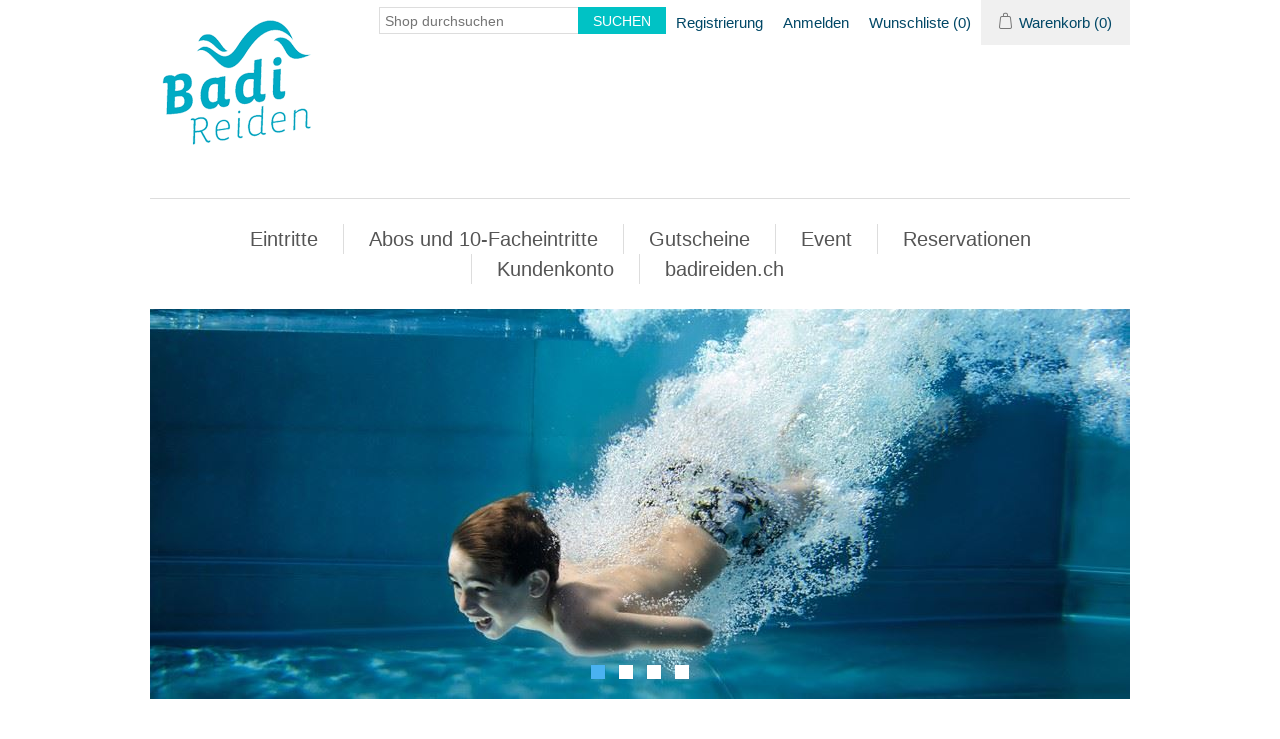

--- FILE ---
content_type: text/html; charset=utf-8
request_url: https://shop.badireiden.ch/de/
body_size: 6915
content:
<!DOCTYPE html>
<html lang="de"  >
<head>
    <title>Freizeit-Aktivit&#xE4;ten und Erlebnisse</title>
    <meta http-equiv="Content-type" content="text/html;charset=UTF-8" />
    <meta name="description" content="" />
    <meta name="keywords" content="" />
    <meta name="generator" content="nopCommerce" />
    <meta name="viewport" content="width=device-width, initial-scale=1" />
    
    
    <!-- Global site tag (gtag.js) - Google Analytics -->
                <script async src='https://www.googletagmanager.com/gtag/js?id=UA-80261801-1'></script>
                <script>
                  window.dataLayer = window.dataLayer || [];
                  function gtag(){dataLayer.push(arguments);}
                  gtag('js', new Date());

                  gtag('config', 'UA-80261801-1');
                  
                </script>

    <link href="/lib/jquery-ui/jquery-ui-1.13.2.custom/jquery-ui.min.css" rel="stylesheet" type="text/css" />
<link href="/Themes/Ntree/Content/css/styles.css" rel="stylesheet" type="text/css" />
<link href="/Themes/Ntree/Content/css/stylesntree.css" rel="stylesheet" type="text/css" />
<link href="/css/ntree/styles.css?v=1.2312.1" rel="stylesheet" type="text/css" />
<link href="/Plugins/Widgets.NivoSlider/Content/nivoslider/nivo-slider.css" rel="stylesheet" type="text/css" />
<link href="/Plugins/Widgets.NivoSlider/Content/nivoslider/themes/custom/custom.css" rel="stylesheet" type="text/css" />

    <script src="/lib/ntree/signalr/dist/browser/signalr.js?v=1.2312.1"></script>

    
    
    
    <link rel="shortcut icon" href="\icons\icons_1\favicon.ico">

    

    
    <!--Powered by nopCommerce - https://www.nopCommerce.com-->
</head>
<body>
    <input name="__RequestVerificationToken" type="hidden" value="CfDJ8EoleSdfGj1IsUSk1wqOh9Vrns_JUZEcO-Iw5KwZBAinn2Sd_IRtgSp7uJWDWPwrtfzuyqyiemh-NVAJbHF1onWuSc1TvZvtTWSnJPULInWWEHdWxIW8tanLu9P6qSWA9CsZBvCizyRkUolnMhLBnB0" />
    

<div class="ajax-loading-block-window" style="display: none">
</div>
<div class="throbber" style="display:none;">
    <div class="curtain"></div>
    <div class="curtain-content">
        <div class="throbber-header">Bitte warten</div>
        <div class="throbber-text">Ihre Anfrage wird bearbeitet</div>
        <div class="throbber-text">Aktualisieren Sie die Seite nicht</div>
        <div class="throbber-image"></div>
    </div>
</div>
<div id="dialog-notifications-success" title="Benachrichtigung" style="display:none;">
</div>
<div id="dialog-notifications-error" title="Interner Fehler! Bitte wenden Sie sich an den Administrator." style="display:none;">
</div>
<div id="dialog-notifications-warning" title="Warnung" style="display:none;">
</div>
<div id="bar-notification" class="bar-notification-container" data-close="Schliessen">
</div>



<!--[if lte IE 8]>
    <div style="clear:both;height:59px;text-align:center;position:relative;">
        <a href="http://www.microsoft.com/windows/internet-explorer/default.aspx" target="_blank">
            <img src="/Themes/Ntree/Content/images/ie_warning.jpg" height="42" width="820" alt="You are using an outdated browser. For a faster, safer browsing experience, upgrade for free today." />
        </a>
    </div>
<![endif]-->

<div class="master-wrapper-page">
    <div id="admin-header-links"></div>
    <div class="header">
    
    <div class="header-upper">
        
        <div class="header-logo">
            <a href="/">
                <img title="Badi Reiden" alt="Badi Reiden" src="/Themes/Ntree/Content/images/logo.png">
            </a>
        </div>
        <div class="header-row-wrapper">
            <div class="header-row">
                
                <div class="header-selectors-wrapper">
                    
                </div>
                <div class="header-links-wrapper">
                    <div id="header-links"></div>
                    <div id="flyout-cart" class="flyout-cart"></div>
                </div>
            </div>
            <div class="header-row">
                <div class="search-box store-search-box">
                    <form method="get" id="small-search-box-form" action="/de/search">
        <input type="text" class="search-box-text" id="small-searchterms" autocomplete="off" name="q" placeholder="Shop durchsuchen" aria-label="Search store" />
        <input type="submit" class="button-1 search-box-button" value="Suchen" />
            

</form>
<style>
    .ui-autocomplete-category {
        font-weight: bold;
        padding: .2em .4em;
        margin: .8em 0 .2em;
        line-height: 1.5;
        padding: 10px 15px;
    }
    </style>
                </div>
            </div>
        </div>
        
    </div>
    
</div>

    <div class="header-menu">
        <ul class="top-menu">
    
<li>
    <a href="/de/eintritte">Eintritte
    </a>
            <div class="sublist-toggle"></div>
            <ul class="sublist first-level">
<li>
    <a href="/de/hallenbad-2">Einzeleintritte Hallenbad
    </a>
</li><li>
    <a href="/de/freibad">Einzeleintritte Freibad
    </a>
</li><li>
    <a href="/de/sauna-2">Einzeleintritte Sauna
    </a>
</li><li>
    <a href="/de/eintritte-f%C3%BCr-rollstuhleingang">Einzeleintritte Rollstuhlgerechter Eingang
    </a>
</li>            </ul>
</li><li>
    <a href="/de/abonnemente">Abos und 10-Facheintritte
    </a>
            <div class="sublist-toggle"></div>
            <ul class="sublist first-level">
<li>
    <a href="/de/hallenbad-4">Hallenbad
    </a>
            <div class="sublist-toggle"></div>
            <ul class="sublist ">
<li>
    <a href="/de/erwachsene-3">Hallenbad Erwachsene
    </a>
</li><li>
    <a href="/de/erm%C3%A4ssigt">Hallenbad Erm&#xE4;ssigt IV/Studenten
    </a>
</li><li>
    <a href="/de/kind-2">Hallenbad Kind
    </a>
</li><li>
    <a href="/de/familientarif">Hallenbad Familientarif
    </a>
</li><li>
    <a href="/de/einwohner-reiden-und-unterst%C3%BCtzer-gemeinden">Hallenbad Einwohner Reiden
    </a>
</li><li>
    <a href="/de/unterst%C3%BCtzende-gemeinden">Hallenbad Unterst&#xFC;tzende Gemeinden
    </a>
</li><li>
    <a href="/de/rollstuhleingang">Hallenbad Rollstuhlgerechter Eingang
    </a>
</li>            </ul>
</li><li>
    <a href="/de/sommersaisonabonnement">Freibad
    </a>
            <div class="sublist-toggle"></div>
            <ul class="sublist ">
<li>
    <a href="/de/jahresabonnement">Freibad Erwachsene
    </a>
</li><li>
    <a href="/de/erwachsene">Freibad Erm&#xE4;ssigt IV/Studenten
    </a>
</li><li>
    <a href="/de/kind">Freibad Kind
    </a>
</li><li>
    <a href="/de/familientarif-5">Freibad Familientarif
    </a>
</li>            </ul>
</li><li>
    <a href="/de/zeitabonnement">Sauna
    </a>
            <div class="sublist-toggle"></div>
            <ul class="sublist ">
<li>
    <a href="/de/3-monate-abo">Sauna Erwachsene
    </a>
</li><li>
    <a href="/de/6-monate-abo">Sauna Erm&#xE4;ssigt IV/Lehrlinge/Studenten
    </a>
</li><li>
    <a href="/de/einwohner-reiden-3">Sauna Einwohner Reiden
    </a>
</li><li>
    <a href="/de/rollstuhleingang-3">Sauna Rollstuhlgerechter Eingang
    </a>
</li>            </ul>
</li>            </ul>
</li><li>
    <a href="/de/gutscheine-2">Gutscheine
    </a>
</li><li>
    <a href="/de/event">Event
    </a>
</li><li>
    <a href="/de/reservationen">Reservationen
    </a>
            <div class="sublist-toggle"></div>
            <ul class="sublist first-level">
<li>
    <a href="/de/belegungspl%C3%A4ne">Belegungspl&#xE4;ne
    </a>
            <div class="sublist-toggle"></div>
            <ul class="sublist ">
<li>
    <a href="/de/hallenbad-schwimmbahnen">Hallenbad Schwimmbahnen
    </a>
</li><li>
    <a href="/de/hallenbad-nichtschwimmerbecken">Hallenbad Nichtschwimmerbecken
    </a>
</li><li>
    <a href="/de/freibad-2">Freibad
    </a>
</li><li>
    <a href="/de/mehrzweckraum">Atelier
    </a>
</li>            </ul>
</li>            </ul>
</li>
                <li><a href=https://shop.badireiden.ch/de/Media/history>Kundenkonto</a></li>
            
                <li><a href=https://badireiden.ch/>badireiden.ch</a></li>
                
</ul>

    <div class="menu-toggle">Menu</div>
    <ul class="top-menu mobile" style="display : none;">
        
<li>
    <a href="/de/eintritte">Eintritte
    </a>
            <div class="sublist-toggle"></div>
            <ul class="sublist first-level">
<li>
    <a href="/de/hallenbad-2">Einzeleintritte Hallenbad
    </a>
</li><li>
    <a href="/de/freibad">Einzeleintritte Freibad
    </a>
</li><li>
    <a href="/de/sauna-2">Einzeleintritte Sauna
    </a>
</li><li>
    <a href="/de/eintritte-f%C3%BCr-rollstuhleingang">Einzeleintritte Rollstuhlgerechter Eingang
    </a>
</li>            </ul>
</li><li>
    <a href="/de/abonnemente">Abos und 10-Facheintritte
    </a>
            <div class="sublist-toggle"></div>
            <ul class="sublist first-level">
<li>
    <a href="/de/hallenbad-4">Hallenbad
    </a>
            <div class="sublist-toggle"></div>
            <ul class="sublist ">
<li>
    <a href="/de/erwachsene-3">Hallenbad Erwachsene
    </a>
</li><li>
    <a href="/de/erm%C3%A4ssigt">Hallenbad Erm&#xE4;ssigt IV/Studenten
    </a>
</li><li>
    <a href="/de/kind-2">Hallenbad Kind
    </a>
</li><li>
    <a href="/de/familientarif">Hallenbad Familientarif
    </a>
</li><li>
    <a href="/de/einwohner-reiden-und-unterst%C3%BCtzer-gemeinden">Hallenbad Einwohner Reiden
    </a>
</li><li>
    <a href="/de/unterst%C3%BCtzende-gemeinden">Hallenbad Unterst&#xFC;tzende Gemeinden
    </a>
</li><li>
    <a href="/de/rollstuhleingang">Hallenbad Rollstuhlgerechter Eingang
    </a>
</li>            </ul>
</li><li>
    <a href="/de/sommersaisonabonnement">Freibad
    </a>
            <div class="sublist-toggle"></div>
            <ul class="sublist ">
<li>
    <a href="/de/jahresabonnement">Freibad Erwachsene
    </a>
</li><li>
    <a href="/de/erwachsene">Freibad Erm&#xE4;ssigt IV/Studenten
    </a>
</li><li>
    <a href="/de/kind">Freibad Kind
    </a>
</li><li>
    <a href="/de/familientarif-5">Freibad Familientarif
    </a>
</li>            </ul>
</li><li>
    <a href="/de/zeitabonnement">Sauna
    </a>
            <div class="sublist-toggle"></div>
            <ul class="sublist ">
<li>
    <a href="/de/3-monate-abo">Sauna Erwachsene
    </a>
</li><li>
    <a href="/de/6-monate-abo">Sauna Erm&#xE4;ssigt IV/Lehrlinge/Studenten
    </a>
</li><li>
    <a href="/de/einwohner-reiden-3">Sauna Einwohner Reiden
    </a>
</li><li>
    <a href="/de/rollstuhleingang-3">Sauna Rollstuhlgerechter Eingang
    </a>
</li>            </ul>
</li>            </ul>
</li><li>
    <a href="/de/gutscheine-2">Gutscheine
    </a>
</li><li>
    <a href="/de/event">Event
    </a>
</li><li>
    <a href="/de/reservationen">Reservationen
    </a>
            <div class="sublist-toggle"></div>
            <ul class="sublist first-level">
<li>
    <a href="/de/belegungspl%C3%A4ne">Belegungspl&#xE4;ne
    </a>
            <div class="sublist-toggle"></div>
            <ul class="sublist ">
<li>
    <a href="/de/hallenbad-schwimmbahnen">Hallenbad Schwimmbahnen
    </a>
</li><li>
    <a href="/de/hallenbad-nichtschwimmerbecken">Hallenbad Nichtschwimmerbecken
    </a>
</li><li>
    <a href="/de/freibad-2">Freibad
    </a>
</li><li>
    <a href="/de/mehrzweckraum">Atelier
    </a>
</li>            </ul>
</li>            </ul>
</li>
                    <li><a href=https://shop.badireiden.ch/de/Media/history>Kundenkonto</a></li>
                
                    <li><a href=https://badireiden.ch/>badireiden.ch</a></li>
                        
    </ul>
    




    </div>
    <div class="master-wrapper-content">
        

        <div class="master-column-wrapper">
            <div class="center-1">
    
    <div class="page home-page"> 
    <div class="page-body">
        
<div class="slider-wrapper theme-custom">
    <div id="nivo-slider" class="nivoSlider">

        <a href="https://shop.badireiden.ch/">
            <img src="https://shop.badireiden.ch/images/thumbs/0000004.jpeg" data-thumb="https://shop.badireiden.ch/images/thumbs/0000004.jpeg" data-transition="" title="" />
        </a>

        <a href="https://shop.badireiden.ch/">
            <img src="https://shop.badireiden.ch/images/thumbs/0000005.jpeg" data-thumb="https://shop.badireiden.ch/images/thumbs/0000005.jpeg" data-transition="" title="" />
        </a>

        <a href="https://shop.badireiden.ch/">
            <img src="https://shop.badireiden.ch/images/thumbs/0000285.jpeg" data-thumb="https://shop.badireiden.ch/images/thumbs/0000285.jpeg" data-transition="slideInLeft" title="" />
        </a>

        <a href="https://shop.badireiden.ch/" aria-label="">
            <img src="https://shop.badireiden.ch/images/thumbs/0dcc134b-43b4-4744-872b-4071f71e47d0_badi reiden.png" data-thumb="https://shop.badireiden.ch/images/thumbs/0dcc134b-43b4-4744-872b-4071f71e47d0_badi reiden.png" data-transition="" alt="" title="" />
        </a>
    </div>
</div>

            <div class="topic-block">
            <div class="topic-block-title">
                <h2>Herzlich Willkommen im Webshop der Badi Reiden!</h2>
            </div>
        <div class="topic-block-body">
            <p>Unser Angebot an Gutscheinen, Abonnementen oder Einzeleintritten steht Ihnen hier online zur Verf&uuml;gung. Mit ein paar Clicks w&auml;hlen Sie das gew&uuml;nschte Angebot aus und drucken das Print-at-home Ticket bequem bei Ihnen zu Hause aus. Oder Sie nutzen das mobile Ticket und haben Ihr Abo so auf Ihrem Mobiltelefon dabei.</p>
<p>Verschenken Sie Erlebnisse mit einem Gutschein der Badi Reiden. Die Wertgutscheine k&ouml;nnen f&uuml;r s&auml;mtliche Angebote in der Badi Reiden eingel&ouml;st werden. Mit der Auswahl Print-at-home Ticket drucken Sie den Gutschein selber aus und haben ihn sofort zur Verf&uuml;gung.</p>
<p>Bei Fragen stehen wir Ihnen gerne zur Verf&uuml;gung, telefonisch unter 062 758 18 28 oder per E-Mail <a href="mailto:info@badireiden.ch">info@badireiden.ch</a>.&nbsp;</p>
<p>Ihr Badi-Team</p>
        </div>
    </div>

        
        
        
        
        
        
        
        
        
        
        
    </div>
</div>

    
</div>

        </div>
        
    </div>
    

<div class="footer">
    <div class="footer-upper">
        <div class="footer-block information">
            <div class="title">
                <strong>Information</strong>
            </div>
            <ul class="list">
                    <li><a href="/de/allgemeine-gesch%C3%A4ftsbedingungen">Allgemeine Gesch&#xE4;ftsbedingungen</a></li>
                    <li><a href="/de/impressum">Impressum</a></li>
                    <li><a href="/de/contactus">Kontakt</a></li>
            </ul>
        </div>
        <div class="footer-block customer-service">
            <div class="title">
                <strong>Kundendienst</strong>
            </div>
            <ul class="list">
                    <li><a href="/de/search">Suche</a> </li>
                    <li><a href="/de/recentlyviewedproducts">Kürzlich angesehene Produkte</a></li>
                    <li><a href="/de/newproducts">Neuheiten</a></li>
            </ul>
        </div>
        <div class="footer-block my-account">
            <div class="title">
                <strong>Mein Konto</strong>
            </div>
            <ul class="list">
                    <li><a href="/de/customer/info">Mein Konto</a></li>
                    <li><a href="/de/order/history">Aufträge</a></li>
                    <li><a href="/de/customer/addresses">Adressen</a></li>
                    <li><a href="/de/cart">Warenkorb</a></li>
                    <li><a href="/de/wishlist">Wunschliste</a></li>
            </ul>
        </div>
        <div class="footer-block follow-us">
            <div class="social">
                <div class="title">
                    <strong>Folgen Sie uns</strong>
                </div>
                <ul class="networks">
        <li class="facebook"><a href="https://www.facebook.com/badireiden" target="_blank">Facebook</a></li>
        <li class="instagram"><a href="https://www.instagram.com/badireiden/" target="_blank">Instagram</a></li>
</ul>
            </div>
            <div class="newsletter">
    <div class="title">
        <strong>Newsletter abonnieren</strong>
    </div>
    <div class="newsletter-subscribe" id="newsletter-subscribe-block">
        <div class="newsletter-email">
            <input id="newsletter-email" class="newsletter-subscribe-text" placeholder="Ihre E-Mail Adresse..." aria-label="Abonnieren" type="email" name="NewsletterEmail" value="" />
            <input type="button" value="Abonnieren" id="newsletter-subscribe-button" class="button-1 newsletter-subscribe-button"/>
        </div>
        <div class="newsletter-validation">
            <span id="subscribe-loading-progress" style="display: none;" class="please-wait">Bitte warten...</span>
            <span class="field-validation-valid" data-valmsg-for="NewsletterEmail" data-valmsg-replace="true"></span>
        </div>
    </div>
    <div class="newsletter-result" id="newsletter-result-block"></div>
    
</div>
        </div>
    </div>
    <div class="footer-lower">
        <div class="footer-info">
            <span class="footer-disclaimer">Copyright &copy; 2026 Badi Reiden. Alle Rechte vorbehalten.</span>
        </div>
            <div class="footer-powered-by">
                Powered by <a href="http://www.n-tree.com/">n-tree</a>
            </div>
        
    </div>
    
</div>




</div>



    
    <script src="/lib/jquery/jquery-3.7.0.min.js"></script>
<script src="/lib/jquery-validate/jquery.validate-v1.19.5/jquery.validate.min.js"></script>
<script src="/lib/jquery-validate/jquery.validate.unobtrusive-v4.0.0/jquery.validate.unobtrusive.min.js"></script>
<script src="/lib/jquery-ui/jquery-ui-1.13.2.custom/jquery-ui.min.js"></script>
<script src="/lib/jquery-migrate/jquery-migrate-3.1.0.min.js"></script>
<script src="/js/public.common.js"></script>
<script src="/js/public.ajaxcart.js"></script>
<script src="/js/public.countryselect.js"></script>
<script src="/js/ntree/hubs/public.customernotification.hub.js?v=1.2312.1"></script>
<script src="/js/ntree/public.concurentusers.shopping.js?v=1.2312.1"></script>
<script src="/js/ntree/public.zipcodeautocomplete.js"></script>
<script src="/js/ntree/public.booking.js?v=1.2312.1"></script>
<script src="/js/ntree/public.common.ntree.js?v=1.2312.1"></script>
<script src="/Plugins/Widgets.NivoSlider/Scripts/jquery.nivo.slider.js"></script>

    <script>
    $(window).on('load', function () {
        $('#nivo-slider').nivoSlider();
    });
</script>
<script>
                $("#small-search-box-form").on("submit", function(event) {
                    if ($("#small-searchterms").val() == "") {
                        alert('Suchbegriffe eingeben');
                        $("#small-searchterms").focus();
                        event.preventDefault();
                    }
                });
            </script>
<script>

                const searchAutoComplete = {
                    renderItem(item) {
                        return "<a><span>" + item.Label + "</span></a>";
                    }
                };

                $(document).ready(function () {

                    $.widget("custom.groupcomplete", $.ui.autocomplete, {
                        _create: function () {
                            this._super();
                            this.widget().menu("option", "items", "> :not(.ui-autocomplete-category)");
                        },
                        _renderMenu: function (ul, items) {
                            let that = this;
                            $.each(items, function (index, groupItem) {
                                if (groupItem.Items && groupItem.Items.length > 0) {
                                    let li;
                                    let groupName = htmlEncode(groupItem.Name);
                                    ul.append(`<li class='ui-autocomplete-category'>${groupName}</li>`);

                                    $.each(groupItem.Items, function (index, item) {
                                        li = that._renderItemData(ul, item);
                                        li.attr("aria-label", `${groupName} : ${item.Label}`);
                                    });

                                    showLinkToResultSearch = groupItem.ShowLinkToResultSearch
                                }
                            });
                        },
                        _renderItem: function(ul, item) {
                            return $("<li></li>")
                                .data("item.autocomplete", item)
                                .append(searchAutoComplete.renderItem(item))
                                .appendTo(ul);
                        }
                    });


                    var showLinkToResultSearch;
                    var searchText;
                    $('#small-searchterms').groupcomplete({
                        delay: 500,
                        minLength: 3,
                        source: '/de/searchtermautocomplete',
                        appendTo: '.search-box',
                        select: function (event, ui) {
                            $("#small-searchterms").val(ui.item.Label);
                            setLocation(ui.item.Url);
                            return false;
                        },
                        //append link to the end of list
                        open: function (event, ui) {
                            //display link to search page
                            if (showLinkToResultSearch) {
                                searchText = document.getElementById("small-searchterms").value;
                                $(".ui-autocomplete").append("<li class=\"ui-menu-item\" role=\"presentation\"><a href=\"/de/search?q=" + searchText + "\">View all results...</a></li>");
                            }
                        }
                    });
                });
</script>
<script type="text/javascript">
        $(document).ready(function () {
            $('.menu-toggle').click(function () {
                $(this).siblings('.top-menu.mobile').slideToggle('slow');
            });
            $('.top-menu.mobile .sublist-toggle').click(function () {
                $(this).siblings('.sublist').slideToggle('slow');
            });
        });
    </script>
<script>
        function newsletter_subscribe(subscribe) {
            var subscribeProgress = $("#subscribe-loading-progress");
            subscribeProgress.show();
            var postData = {
                subscribe: subscribe,
                email: $("#newsletter-email").val()
            };
            $.ajax({
                cache: false,
                type: "POST",
                url: "/de/subscribenewsletter",
                data: postData,
                success: function (data, textStatus, jqXHR) {
                    $("#newsletter-result-block").html(data.Result);
                    if (data.Success) {
                        $('#newsletter-subscribe-block').hide();
                        $('#newsletter-result-block').show();
                    } else {
                        $('#newsletter-result-block').fadeIn("slow").delay(2000).fadeOut("slow");
                    }
                },
                error: function (jqXHR, textStatus, errorThrown) {
                    alert('Failed to subscribe.');
                },
                complete: function (jqXHR, textStatus) {
                    subscribeProgress.hide();
                }
            });
        }

        $(document).ready(function () {
            $('#newsletter-subscribe-button').on('click', function () {
newsletter_subscribe('true');            });
            $("#newsletter-email").on("keydown", function (event) {
                if (event.keyCode == 13) {
                    $("#newsletter-subscribe-button").trigger("click");
                    return false;
                }
            });
        });
    </script>
<script>
    $(document).ready(function () {
        $('.footer-block .title').on('click', function () {
            var e = window, a = 'inner';
            if (!('innerWidth' in window)) {
                a = 'client';
                e = document.documentElement || document.body;
            }
            var result = { width: e[a + 'Width'], height: e[a + 'Height'] };
            if (result.width < 769) {
                $(this).siblings('.list').slideToggle('slow');
            }
        });
    });
</script>
<script>
    $(document).ready(function () {
        $('.block .title').on('click', function () {
            var e = window, a = 'inner';
            if (!('innerWidth' in window)) {
                a = 'client';
                e = document.documentElement || document.body;
            }
            var result = { width: e[a + 'Width'], height: e[a + 'Height'] };
            if (result.width < 1001) {
                $(this).siblings('.listbox').slideToggle('slow');
            }
        });
    });
</script>
<script type="text/javascript">
    $(document).ready(function () {
        var reservationExistUrl = '/ShoppingCart/ShoppingCartClear',
            smallCartUrl = '/ShoppingCart/UpdateFlyoutShoppingCart';

        bookingService.checkReservationTime(reservationExistUrl, smallCartUrl, null, null, true, true);

        var afkTimer = setTimeout(function iteration() {
            bookingService.customerAfkCount++;
            afkTimer = setTimeout(iteration, 1000);
        }, 1000);

        $(document).on("click", function () {
            bookingService.customerAfkCount = 0;
        });

        customerCanBuyDialog.init({
            urls: {
                getDialog: '/Customer/GetCustomerCanByDialog'
            }
        });
    });

    common.getCurrentCustomer('/Customer/CurrentCustomer')
    var _customerId = '',
        _customerGuid = '',
        _languageId = '2',
        _storeId = '1';
</script>
<script>
    var localized_data = {
        AjaxCartFailure: "Failed to add the product. Please refresh the page and try one more time."
    };
    AjaxCart.init(false, '.header-links .cart-qty', '.header-links .wishlist-qty', '#flyout-cart', localized_data);
    AjaxCart.updateFlyoutShoppingCart('/ShoppingCart/UpdateFlyoutShoppingCart');

    common.init({
        adminHeaderLinksSelector: "#admin-header-links",
        headerLinksSelector: "#header-links"
    });
    common.adminHeaderLinks('/Common/AdminHeaderLinks');
    common.headerLinks('/Common/HeaderLinks');
    common.euCookieLaw('/Common/EuCookieLaw');
</script>

</body>
</html>

--- FILE ---
content_type: text/css
request_url: https://shop.badireiden.ch/Themes/Ntree/Content/css/stylesntree.css
body_size: 3585
content:
@import 'https://fonts.googleapis.com/css?family=Open+Sans'; 

/******* fonts **********/

body,
button,
input,
textarea, 
.ui-dialog,
.ui-autocomplete,
.ui-datepicker ,
.ui-tabs,
.profile-info-box,
.latest-posts {
	font-size: 14px;
	font-family: "Source Sans Pro", Arial, Helvetica, sans-serif;
    color: #004766;
}

/************* General ******************/

h1, h2, h3, h4, h5, h6 {
    color: #004766; 
}

a:hover {
	color: #00c2c5;
}
.admin-header-links a.administration {
	color: #FFF;
}
.admin-header-links a.administration:hover  {
	color: #00c2c5;
}
.breadcrumb li a {
	color: #00c2c5;
}
.breadcrumb li a:hover {
	color: #00abc4;
}


/***** header *****/
.header-logo a img {
	padding-top: 8px;
}
.header-selectors-wrapper,
.header-upper {
	border: none;
}
.header-menu {
	border: none;
	/*width: 93%;*/
	max-width: none;
}
.header-menu > ul > li > a:hover {
	color: #00c2c5;
}
.header-links li {
	margin: 0 10px;
}
.header-links a:hover {
	color: #00c2c5;
}
.header-links span, .header-links a {
	font-size: 15px;
}
.header-menu > ul > li > a{
	font-size: 20px;
}
#topcartlink {
	background-color: #f0f0f0;
}
.mini-shopping-cart {
	font-size: 15px;
}



/******* products *******/
.item-box .product-title{
	color: #00c2c5;
}
.item-box .product-title a:hover {
	color: #00abc4;
}
.item-box .actual-price {
    margin: 0 5px 0 0;
    font-size: 16px;
    color: #004766;
}
.overview .value a, 
.variant-overview .value a {
	color: #004766;
}
.overview .value a:hover, 
.variant-overview .value a:hover {
	text-decoration: none;
	color: #00c2c5;
}
.pager li span {
	background-color: #00c2c5;
}
.pager li span:hover {
	background-color: #00abc4;
}
.cart-total .order-total {
	color: #00c2c5;
}
.terms-of-service a {
	color: #00c2c5;
}
.terms-of-service a:hover {
	font-weight: bold;
}
.post-title:hover,
.news-title:hover {
	color: #00abc4;
}
.news-list-homepage .view-all a {
	color: #004766;
}
.news-list-homepage .view-all a:hover {
	color: #00abc4;
}
.cart a,
.data-table a,
.forum-table a {
	font-weight: normal;
	color: #00c2c5;
}
.cart a:hover, 
.data-table a:hover, 
.forum-table a:hover {
	color: #00abc4;
}
.cart .product a:hover,
.data-table .product a:hover,
.data-table .info a:hover {
	color: #00c2c5;
}
.cart-footer .total-info{
	border-bottom: 1px solid #B6AE95;
}
input[type="text"],
input[type="password"],
textarea, select {
	padding: 0 0 0 5px;
}
.write-review .button-1 {
	background-color: #00c2c5;
}
.write-review .button-1:hover {
	background-color: #00abc4;
}
.product-reviews-page h1 a {
	color: #00c2c5;
}
.product-reviews-page h1 a:hover {
	color: #00abc4;
}
/**********checkout **************/
.login-page .new-wrapper .text {
	background-color: #EFEFEF;
}
.form-fields {
	background-color: #EFEFEF;
}
.personal-message-note {
	padding-left: 15px;
	padding-right: 15px;
	padding-top: 0px;
	padding-bottom: 10px;
}
.personal-message-note label {
	display: block;
	width: 100%;
	color: #000;
	text-align: center;
	white-space: pre-wrap;
}
.order-completed .details a {
	color: #00c2c5;	
	font-weight: bold;
}
.order-details-page .order-overview .order-total strong {
	color: #00c2c5;
}
.order-details-page .repost .button-2 {
	background-color: #00c2c5;
}
.order-details-page .repost .button-2:hover {
	background-color: #00abc4;
}
.order-details-page .actions input:first-child {
	background-color: #00c2c5;
}
.order-details-page .actions input:first-child:hover {
	background-color: #00abc4;
}
.order-details-page .total-info {
	background-color: #f0f0f0;
}
.order-review-data > div, .order-details-area > div, .shipment-details-area > div {
	background-color: #f0f0f0;
}
.order-details-page .page-title a {
	background-color: #00c2c5;
}
.order-details-page .page-title a:hover {
	background-color: #00abc4;
}
/********** payment status ***********/
.statusNotDownloadable { 
    min-width: 50px; 
    border: none; 
    padding: 5px 20px;
    color: #000;
    vertical-align: central;
	background-color: #F24A02; 
	display: block;
} 
.statusDownloadable { 
    min-width: 50px; 
    border: none; 
    padding: 5px 20px;
    color: #000;
    vertical-align: central;
	background-color: #7BBA7B; 
	display: block;
} 
.statusIsNotPaid { 
    min-width: 50px; 
    border: none; 
    padding: 5px 20px;
    color: #000;
    vertical-align: central;
	/*background-color: #F24A02;*/ 
	display: block;
} 
.statusIsPaid { 
    min-width: 50px; 
    border: none; 
    padding: 5px 20px;
    color: #000;
    vertical-align: central;
	background-color: #7BBA7B;  
	display: block;
} 



/***** footer *****/
.footer {
	background-color: #f0f0f0;
}
.footer-block {
	font-size: 16px;
}
.footer-block .title {
	background-color: #00c2c5;
	font-size: 22px;
}
.footer-block .list a:hover {
	color: #00c2c5;
}
.footer-upper {
	border-bottom: 1px solid #B6AE95;
}
.follow-us .social ul {
	border-bottom: 1px solid #B6AE95;
}
.follow-us .social .title {
	color: #FFF;
}
.follow-us .newsletter .title {
	color: #FFF;
}
.footer-powered-by a {
	color: #004766;
}
.footer-powered-by a:hover {
	text-decoration: none;
	color: #00c2c5;
}
.cart-footer .totals {
	background-color: #f0f0f0;
}




/***** buttons *****/
.search-box .search-box-button, .result-success {
    background-color: #00c2c5 !important;
}
.search-box .search-box-button:hover {
	background-color: #00abc4;
}
.blog-posts .buttons .read-more, .news-items .buttons .read-more {
	background-color: #00c2c5;
}
.blog-posts .buttons .read-more, .news-items .buttons .read-more:hover {
	background-color: #00abc4;
}
.newsletter-subscribe-button {
	background-color: #00c2c5;
}
.newsletter-subscribe-button:hover {
	background-color: #00abc4;
}
.menu-toggle {
	background-color: #00c2c5;
}
.search-input .button-1 {
	background-color: #00c2c5;
}
.search-input .button-1:hover {
	background-color: #00abc4;
}
.registration-page .button-1, 
.registration-result-page .button-1, 
.login-page .button-1, 
.password-recovery-page .button-1, 
.account-page .button-1, 
.return-request-page .button-1 {
	background-color: #00c2c5;
}
.registration-page .button-1:hover,
.registration-result-page .button-1:hover,
.login-page .button-1:hover,
.password-recovery-page .button-1:hover,
.account-page .button-1:hover,
.return-request-page .button-1:hover {
	background-color: #00abc4;
}
.item-box .product-box-add-to-cart-button {
	width: 74%;
	background-color: #00c2c5;
}
.item-box .product-box-add-to-cart-button:hover {
	background-color: #00abc4;
}
.item-box .add-to-compare-list-button, 
.item-box .add-to-wishlist-button{
	width: 13%;
	background-color: #EAEAEA;
}
.item-box .add-to-compare-list-button:hover,
.item-box .add-to-wishlist-button:hover {
	background-color: #CCC;
}
.overview .button-2, 
.variant-overview .button-2{
	background-color: #EAEAEA;
}
.overview .button-2:hover, 
.variant-overview .button-2:hover{
	background-color: #CCC;
}
.overview .add-to-cart-button, 
.variant-overview .add-to-cart-button {
	background-color: #00c2c5;
}
.overview .add-to-cart-button:hover,
.variant-overview .add-to-cart-button:hover {
	background-color: #00abc4;
}
.contact-page .button-1, 
.email-a-friend-page .button-1, 
.apply-vendor-page .button-1 {
	background-color: #00c2c5;
}
.contact-page .button-1:hover, 
.email-a-friend-page .button-1:hover, 
.apply-vendor-page .button-1:hover {
	background-color: #00abc4;
}
.shopping-cart-page .common-buttons input:first-child {
	background-color: #00c2c5;
}
.shopping-cart-page .common-buttons input:first-child:hover {
	background-color: #00abc4;
}
.cart-footer .checkout-button {
	background-color: #00c2c5;
}
.cart-footer .checkout-button:hover {
	background-color: #00abc4;
}
.new-comment .button-1 {
	background-color: #00c2c5;
}
.new-comment .button-1:hover {
	background-color: #00abc4;
}
.compare-products-page .clear-list {
	background-color: #00c2c5;
}
.compare-products-page .clear-list:hover {
	background-color: #00abc4;
}
/* peronalization text button*/
input.personalization-button, 
button.personalization-button {
    font-size: 15px;
    min-width: 150px;
    margin: 5px;
    border: none;
    background-color: #00c2c5;
    padding: 10px 20px;
    color: #FFF;
}
input.personalization-button:hover, 
button.personalization-button:hover {
    background-color: #00abc4;
}
/* peronalization text button*/
input.personalization-button-back, 
button.personalization-button-back {
    font-size: 15px;
    min-width: 150px;
    margin: 5px;
    border: none;
    background-color: #aaa;
    padding: 10px 20px;
    color: #FFF;
}
input.personalization-button-back:hover, 
button.personalization-button-back:hover {
    background-color: #777;
}
/*** checkout ***/
.checkout-page .button-1 {
	background-color: #00c2c5;
}
.checkout-page .button-1:hover {
	background-color: #00abc4;
}
.opc .allow .step-title{
	background-color: #00c2c5;
}
.opc .allow .step-title .number {
	background-color: #f0f0f0;
	color: black;
}
/*Disable product selector*/
.product-selectors {
    display: none;
}
/*Disable product filters*/
.product-filters {
    display: none;
}
.block .list a:hover {
	color: #00c2c5;
}




/**Reservation & Booking*/
.course-details-button, .course-booking-button, .download-button {
    background-color: #00c2c5;
}

a.course-details-buttona, a.button-1:hover {
    color: #fff;
    text-decoration: none;
}

.block-group {
    margin-bottom: 15px;
}
.course-side-list {
    margin: 10px 0;
}
.course-side-list li {
    margin-bottom: 5px;
}
.course-list {
    margin-bottom: 15px;
}
.course-list .button-1, .course-buttons .button-1, .booking-buttons .button-1 {
    min-width: 140px;
    border: none;
    padding: 10px 30px;
    text-align: center;
    font-size: 15px;
    color: #fff;
    text-transform: uppercase;
}
a.course-details-button:hover {
    color: #fff;
}
.participant-info .title {
    text-align: left;
}
.participant-info strong {
    vertical-align: bottom;
}
.participant-info-row {
    margin-bottom: 10px;
}
.download-button {
    float: right;
}

.ui-datepicker {
	width: 280px;
	box-shadow: 0 0 3px rgba(0, 0, 0, 0.15);
	background-color: #fff;
	text-align: center;
	/*override jQuery UI styles, do not delete doubled properties*/
	border: none;
	border-radius: 0;
	padding: 0;
	font: normal 14px Arial, Helvetica, sans-serif;
	color: #777;
}

.ui-datepicker-header {
	position: relative;
	height: 32px;
	background-color: #00c2c5;
	color: #fff;
	/*override jQuery UI styles, do not delete doubled properties*/
	border: none;
	border-radius: 0;
	background-image: none;
	padding: 0 !important;
	font-weight: normal;
}

.ui-datepicker-calendar .ui-state-active {
	outline: 2px solid #00c2c5;
	font-weight: bold;
	color: #00c2c5;
	/*override jQuery UI styles, do not delete doubled properties*/
	color: #00c2c5 !important;
}
.color-squares .selected-value .color-container {
	background-color: #00c2c5;
}
/************** Smartphone vertical *******************/
@media all and (max-width: 480px) {

.search-box {
	margin-bottom: 15px;
}

} /*** End media max 480 ***/



/************** Smartphone Landscape *******************/
@media all and (min-width: 481px) {

.header-logo {
	display: block;
}
.header-row {
	display: block;
}
.header-selectors-wrapper {
  border: none;
  padding: 0;
}
.language-selector select {
	height: 27px;
	padding: 0;
	margin-top: 2px;
}
.search-box {
	height: 45px;
}
.search-box input.search-box-text {
	width: 200px;
	height: 27px;
}
.search-box .search-box-button {
	height: 27px;
}
} /*** End media min 481 ***/





/************** small Tablets *******************/
@media all and (min-width: 769px) {

.footer-block .title {
	background: none;
}
.follow-us .social .title{
	background-color: #00c2c5;
	padding: 10px 15px;
	color: #FFF;
}
.follow-us .newsletter .title{
	background-color: #00c2c5;
	padding: 10px 15px;
	color: #FFF;
}

}

/************** Tablets *******************/
@media all and (min-width: 1001px) {

.header-upper {
	border-bottom: 1px solid #ddd;
}
	.header-logo {
		float: left;
		max-width: 240px;
	}
.header-logo a img {
	padding-right: 20px;
}
.header-row {
	float: right;
	display: block;
	margin-bottom: 5px;
}
.language-selector {
	float: left;
	padding-top: 5px;
	margin-left: 20px;
}
.language-selector select {
	height: 27px;
}
.search-box {
	height: 45px;
}
.search-box input.search-box-text {
	width: 200px;
	height: 27px;
}
.search-box .search-box-button {
	height: 27px;
}
.mini-shopping-cart .name a {
	color: #00c2c5;
	font-weight: bold;
}
.mini-shopping-cart .name a:hover {
	color: #00abc4;
}
.mini-shopping-cart input[type="button"] {
	background-color: #00c2c5;
}
.mini-shopping-cart input[type="button"]:hover {
	background-color: #00abc4;
}
/* Show 4 products on one line (just for onepage layout) */
.item-box {
	width: 23.33333%;
	margin: 0 0.5% 50px;
}
.item-box:nth-child(2n+1) {
  clear: none;
}
.item-box:nth-child(3n+1) {
  clear: none;
}
.item-box:nth-child(4n+1) {
  clear: both;
}
.button-3 { 
display: inline-block;
margin: 10px 0;
border: none; 
padding: 10px 15px;
font-size: 12px;
color: #fff;
text-transform: uppercase; 
}
.button-3:hover{
	background-color: #00abc4;
}

.button-3 {
    background-color:  #00c2c5;
}
} /*** End media min 1001 ***/



/************ Mobile Checkout *************/

 .qrcode {
        max-width: 100%;
        padding: 20px;
}

.mobilecheckout-page .qty-input {
    height: 40px;
	vertical-align: middle;
}

.mobilecheckout-page  .decrement-button {
    display: inline-block;
    border: none;
    background-color: #00c2c5;
    padding: 10px 30px;
    text-align: center;
    min-width: 50px;
    width: 50px;
    vertical-align: middle;
    background-image: url('../images/minus.png');
    background-repeat: no-repeat;
    background-position: center;
}

.mobilecheckout-page .increment-button {
    display: inline-block;
    border: none;
    background-color: #00c2c5;
    padding: 10px 30px;
    text-align: center;
    min-width: 50px;
    width: 50px;
    vertical-align: middle;
    background-image: url('../images/plus.png');
    background-repeat: no-repeat;
    background-position: center;
}

@media all and (min-width: 1001px) {
   th.quantity-title {
       display: none;
   }
   td.unit-amount {
       display: none;
   }
   td.quantity {
       min-width: 222px;
   }
}

/*** end mobile checkout ***/

/*Template selection*/

.template-selection label {
    width:auto;
    text-align: left;
}

.template-selection-box {
    width: auto;
    position: relative;
    text-align:center;
    display: inline-block;

}

.template-selection {
    min-width: 200px;
    border:solid 2px #AAA;
    border-radius: 15px;
    margin: 0px 20px 0px 0px;
    padding: 15px;
    position: relative;
    text-align:left;
    display: inline-block;
}
.template-selection-image {
    margin: 10px;
}
/*end Template selection*/

/* Cardrenewal-Management*/
/* peronalization text button*/
input.cardmanagement-button,
button.cardmanagement-button,
a.cardmanagement-button {
    display: inline-block;
    font-size: 15px;
    margin: 5px;
    border: none;
    background-color: #00c2c5;
    padding: 10px 20px;
    color: #FFF;
}
    input.cardmanagement-button:hover,
    button.cardmanagement-button:hover,
    a.cardmanagement-button:hover {
        background-color: #00abc4;
    }
